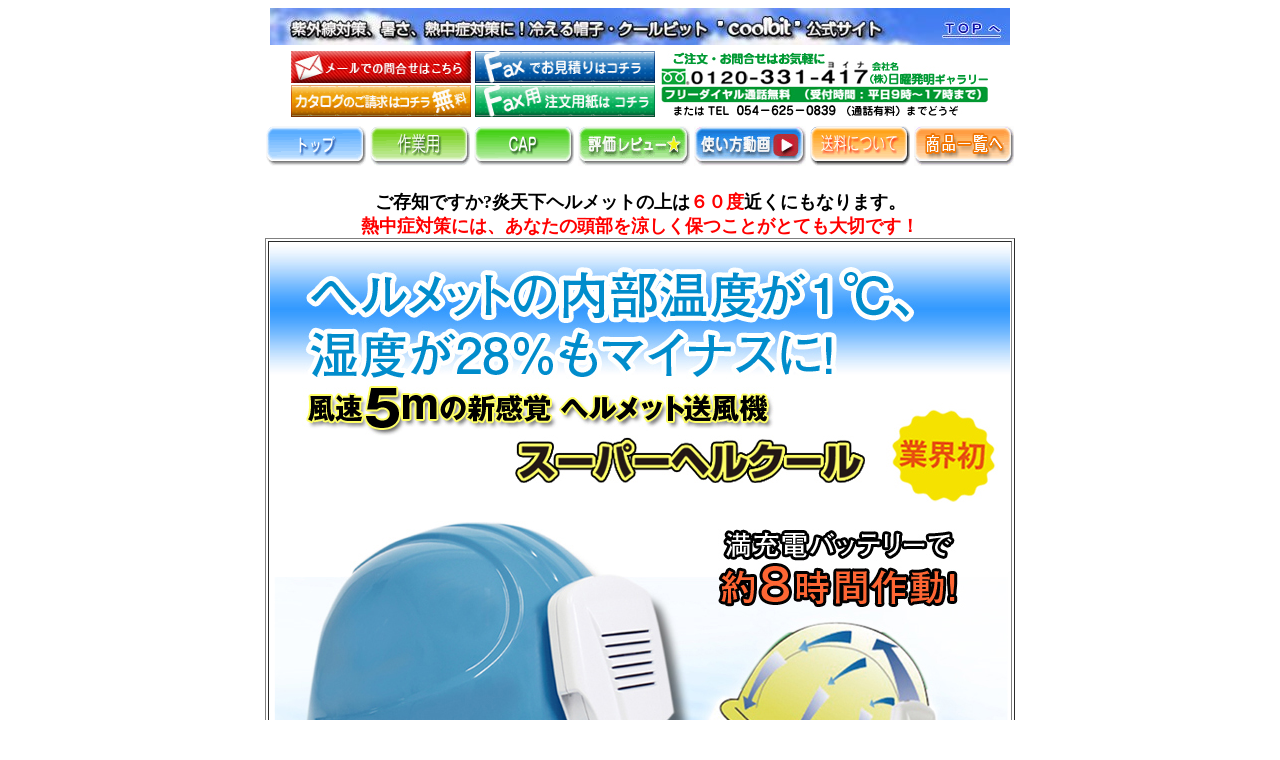

--- FILE ---
content_type: text/html
request_url: http://kobaya-co.jp/n16_26/n16_26.htm
body_size: 7205
content:
<html>
<head>
<meta http-equiv="Content-Type" content="text/html; charset=Shift_JIS">
<title>ヘルメット送風機 スーパーヘルクール N16-26　HELCOOL</title>
<META NAME="robots" CONTENT="index,follow">
<META NAME="description" CONTENT="熱中症予防に、ヘルメット用送風機、ヘルクール、炎天下の工事現場の健康対策に">
<META NAME="keywords" CONTENT="工事現場,ヘルメット,送風機,クールビット,電気工事,管工事,小型ファン,coolbit,クールビズ,地球温暖化防止,熱中症対策,熱中症予防,熱中症,夏バテ,日射病,熱射病,紫外線対策">
<meta http-equiv="Content-Style-Type" content="text/css">
<meta name="GENERATOR" content="JustSystems Homepage Builder Version 21.0.5.0 for Windows">
<script type="text/JavaScript">
<!--
function MM_preloadImages() { //v3.0
  var d=document; if(d.images){ if(!d.MM_p) d.MM_p=new Array();
    var i,j=d.MM_p.length,a=MM_preloadImages.arguments; for(i=0; i<a.length; i++)
    if (a[i].indexOf("#")!=0){ d.MM_p[j]=new Image; d.MM_p[j++].src=a[i];}}
}

function MM_swapImgRestore() { //v3.0
  var i,x,a=document.MM_sr; for(i=0;a&&i<a.length&&(x=a[i])&&x.oSrc;i++) x.src=x.oSrc;
}

function MM_findObj(n, d) { //v4.01
  var p,i,x;  if(!d) d=document; if((p=n.indexOf("?"))>0&&parent.frames.length) {
    d=parent.frames[n.substring(p+1)].document; n=n.substring(0,p);}
  if(!(x=d[n])&&d.all) x=d.all[n]; for (i=0;!x&&i<d.forms.length;i++) x=d.forms[i][n];
  for(i=0;!x&&d.layers&&i<d.layers.length;i++) x=MM_findObj(n,d.layers[i].document);
  if(!x && d.getElementById) x=d.getElementById(n); return x;
}

function MM_swapImage() { //v3.0
  var i,j=0,x,a=MM_swapImage.arguments; document.MM_sr=new Array; for(i=0;i<(a.length-2);i+=3)
   if ((x=MM_findObj(a[i]))!=null){document.MM_sr[j++]=x; if(!x.oSrc) x.oSrc=x.src; x.src=a[i+2];}
}
//-->
</script>
</head>
<body onLoad="MM_preloadImages('../bana0910_img/header_13top02_2.jpg','../bana0910_img/buyit300_2.jpg','../bana0910_img/buyit435_2.jpg');">
<div align="center"> 
<div align="center"><a href="http://www.kobaya-co.jp/coolbit.html" onMouseOut="MM_swapImgRestore()" onMouseOver="MM_swapImage('Image42','','../bana0910_img/header_13top02_2.jpg',1)"><img src="../bana0910_img/header_13top02.jpg" alt="クールビット冷える帽子,ヘルクールKD50J,ヘルメット用送風機" name="Image42" width="740" height="37" border="0"></a>
  <table width="702" border="0">
    <tr>
      <td width="179" height="74"><div align="center"><font size="2"><strong><a href="http://www.kobaya-co.jp/postmail/order.html" target="_blank"><img src="../coolbit-top_2005/cbtp-img_02/img/toemail.jpg" alt="冷える帽子クールビット、日曜発明ギャラリーへemailでお問合せ" width="180" height="34" border="0" /><img src="../coolbit-top_2005/cbtp-img_02/img/toemail_ka.jpg" alt="カタログのご請求はこちら" width="180" height="34" /></a></strong></font></div></td>
      <td width="179"><div align="center"><font size="2"><strong><a href="http://www.kobaya-co.jp/FAX/mitumori201503.pdf" target="_blank"><img src="../coolbit-top_2005/cbtp-img_02/img/toemail_fm.jpg" alt="ＦＡＸでお見積りはこちら" width="180" height="34" border="0" /></a><br />
        <a href="http://www.kobaya-co.jp/FAX/FAXorderform.pdf" target="_blank"><img src="../coolbit-top_2005/cbtp-img_02/img/toemail_fax.jpg" alt="ＦＡＸ注文用紙はこちら" width="180" height="34" /></a></strong></font></div></td>
      <td width="377"><img src="../08cbkyotu_img/top_0120331417_330.jpg" width="330" height="67" alt="フリーダイヤル" /></td>
    </tr>
  </table>
  <table width="748" border="0" align="center">
    <tr> 
      <td width="101"><a href="http://www.kobaya-co.jp/coolbit.html" target="_blank"><img src="../08cbkyotu_img/menu_image/top.gif" alt="冷える帽子クールビットcoolbit公式HPトップへ,クールキャップ、クールハット、暑さ対策、熱中症対策、熱中症予防に、気化熱で冷える帽子,クールビット," width="100" height="40" border="0" /></a></td>
      <td width="101"><a href="http://www.kobaya-co.jp/coolbit_06/coolbit_workers.htm" target="_blank"><img src="../coolbit-top_2005/menu_image/menu001/sagyouyou.gif" alt="屋外作業での熱中症対策グッズ業務・工事用シリーズ" width="100" height="40" border="0" /></a></td>
      <td width="101"><a href="http://www.kobaya-co.jp/coolbit_06/capsab.html" target="_blank"><img src="../coolbit-top_2005/menu_image/menu001/cap.gif" alt="冷える帽子,で,熱中症対策,クールビット公式ホームページ・coolbit,キャップ,ＣＡＰ,紫外線対策,熱中症対策,日よけ帽子,ＵＶ対策帽子,紫外線対策帽子,熱中症対策帽子,クールキャップ,冷える帽子,暑さ対策,クールビット,COOLBIT,炎天下のアウトドアを快適に！熱中症対策,と,紫外線対策,に最適・クールビット,の,大人,用,冷える帽子コーナー,後頭部・首筋部分の着脱可能フラップに、水をたくさん,保水,し,気化熱,で,ヒンヤリ爽快,に,冷却,日よけ,と,暑さ,対策,を兼ねている新感覚のＵＶ・冷却機能フラップ付き,帽子,です。一年中使えるデザイン多数紹介" width="100" height="40" border="0" /></a></td>
      <td width="101"><a href="http://www.kobaya-co.jp/kansou.html" target="_blank"><img src="../coolbit-top_2005/menu_image/kounyuusya.gif" alt="ご購入者様から頂いたクールビットを使用したご感想" width="112" height="40" border="0" /></a></td>
      <td width="116"><a href="http://www.kobaya-co.jp/movie/movie_coolbit_all.html" target="_blank"><img src="../coolbit-top_2005/menu_image/movebana.jpg" alt="冷える帽子クールビットの使い方動画一覧ページへ" width="112" height="40" border="0" /></a></td>
      <td width="101"><a href="https://coolbit-kobaya.shop-pro.jp/?mode=sk"><img src="../coolbit-top_2005/menu_image/menu001/souryounituite.gif" alt="お支払いと送料にかんするご案内ページへ" width="100" height="40" border="0" /></a></td>
      <td width="97"><a href="http://www.kobaya-co.jp/kaimonokago/kago_cb.htm" target="_blank"><img src="../coolbit-top_2005/menu_image/menu001/masukomijyouhou.gif" alt="クールビットシリーズ　商品一覧ページへ,冷える帽子クールビット・coolbit・" width="100" height="40" border="0" /></a></td>
    </tr>
  </table>
  <font color="#FF0000" size="3"><font color="#FF0000" size="3"><strong><font color="#000000" size="4"><br>
  ご存知ですか?</font></strong><font color="#000000" size="4"><strong>炎天下ヘルメットの上は<font color="#FF0000">６０度</font>近くにもなります。</strong></font></font></font><br>
  <font color="#FF0000" size="4"><strong>熱中症対策には、あなたの頭部を涼しく保つことがとても大切です！ </strong></font><br>
</div>
 
  <div align="center">
    <table border="1">
      <tbody>
        <tr>
          <td width="740" valign="middle" align="center"><img src="n16_26_img/n1626_001img740.jpg" width="740" height="260" border="0" alt="スーパーヘルクール,ヘルメットの内部温度が1℃、湿度が28％もマイナスに！、風速5mの新感覚ヘルメット送風機" align="middle"><br>
          <br>
          <img src="n16_26_img/n1626_002img740.jpg" width="740" height="482" border="0" alt="充電バッテリーで,約8時間作動,業界初,電源は充電式バッテリー分離型でポケットへ,"><br>
          <br>
<a href="https://coolbit-kobaya.shop-pro.jp/?pid=139819905" target="_blank">
<img src="http://www.kobaya-co.jp/20kyoutyubana/banner_kojin_370x92.jpg" width="370" height="92" alt="個人向けクールビットショッピングサイトはこちら"></a><img src="http://www.kobaya-co.jp/20kyoutyubana/banner_houjin_2_370x92.jpg" width="370" height="92" alt="今ご覧のページです">
<br>
          <img src="n16_26_img/n1626_003img740.jpg" width="740" height="93" border="0" alt="本体は小さいサイズで軽量,ほとんどの工事用ヘルメットに装着可能,">
          <table border="1">
            <tbody>
              <tr>
                <td>
                  <p>品　番：N16-26<br>
                    品　名：ヘルメット送風機・スーパーヘルクール<br>
                定　価：オープン価格<br>
                    <font color="#6633ff" size="+2"><br>
                    軽量化と風速の充実に成功！<br>
                    メットの中の湿った空気を吹き飛ばします<br>
                    </font>                  </p>
                  <ol>
                    <li>いまお手持ちの ヘルメットに簡単に取付きます<br>
                  <li>電池ケースが送風機と別々の<br>
                  分離型充電バッテーリー方式なので従来品より頭部がずっと軽く<br>
                  スッキリ軽く使えます。（頭部の取付け重量９２ｇ）<br>
                  <li>風速５mの風量で涼しさ新感覚
                </ol>
                </td>
                <td><a href="http://www.kobaya-co.jp/postmail/order.html" target="_blank">
<img src="http://www.kobaya-co.jp/20kyoutyubana/banner_houjin_300.jpg" width="183" height="183" alt="お問い合わせ・お見積りはこちら"></a>
<a href="https://coolbit-kobaya.shop-pro.jp/?pid=139819905" target="_blank"><br>
<img src="http://www.kobaya-co.jp/20kyoutyubana/banner_kojin_300.jpg" width="183" height="183" alt="個人様向けクールビットショップサイトはこちら"></a>
</td>
              </tr>
            </tbody>
          </table>
          <br>
          <font color="#6633ff" size="+2">ヘルメットの中の湿った空気を吹き飛ばします！</font>
          <p>安全上、建築、設備、工場業務ではヘルメットを装着して作業することが必須です。</p>
          <p>特に夏場のヘルメットの中は、 高温、高湿度になり、熱中症の原因になったり、作業性も低下します。<br>
          　 「ヘルメットに扇風機をつけて欲しい！」　というユーザーの声は多く、</p>
          <p>スーパー・ヘルクールは 自然換気ではなく、 強制的にヘルメットの中の湿った空気を</p>
          <p>吹き飛ばすことができ、涼冷感を味わえます。　　　<img src="n16_26_img/n1626_004img740.jpg" width="740" height="462" border="0" alt="起動させることでヘルメットの内部温度が1℃、湿度が28％もマイナスに！風速5mの新感覚,スーパーヘルクールを使用した時の温度変化グラフ"><font color="#6633ff" size="+3">ヘルメットの内部に快適な風を送り<br>
          涼冷感を味わいます！<br>
          </font>　　　　  <img src="n16_26_img/n1626_005img740.jpg" width="740" height="505" border="0" alt="ヘルメット送風機スーパーヘルクールセット内容，本体,付属,充電ケーブル,バッテリー,ケーブル,"><font color="#0000FF" size="3"><strong><br>
          <br>
          </strong></font><font size="5" color="#ff9900"><font color="#6600ff"><strong>ヘルクールと併用するとさらに快適なアイテムありますに！</strong></font><strong><br>
          <br>
          　「<a href="http://www.kobaya-co.jp/cbbv/cbbv.html">クールビット・ビルダーＶ</a>」・「<a href="http://www.kobaya-co.jp/cbbaibi.html">
ビルダーⅡ</a>」となどの<br>
          気化熱でひんやりするヘルメットインナーと併用すると<br>
          　</strong><font color="#6600ff"><strong>熱中症対策としての快適さがクラスアップします。</strong></font></font><br>
          </p>
          <p><br>
          </p>
          </td>
        </tr>
      </tbody>
    </table>
    <font size="2">◆、ＨＥＬCOOL-Vは実用新案登録済商品<br>
  ◆この商品の姉妹品、ＨＥＬCOOL-Vは、日曜発明ギャラリーの<a href="http://www.kobaya-co.jp/taidea/ta085.htm">公募展示室</a>に展示され、<br>
  　その後、日曜発明ギャラリーが企画・協力して商品化、本格販売された　熱中症対策商品です。</font> 
    <br>
    <a href="http://www.kobaya-co.jp/FAX/FAXorderform.pdf" target="_blank"><img src="../coolbit-top_2005/cbtp-img_02/img/toemail_fax.jpg" alt="ＦＡＸ注文用紙はこちら" width="180" height="34" /></a><br>
    <br>
    <center></center>
<table border="0">
  <tbody>
    <tr></tr>
  </tbody>
</table>
<div align="center">
  <div align="center">
    <div align="center"><font size="2"><img src="../bana0910_img/doujiosusumex740.jpg" width="740" height="58" /></font> 
      <br />
          <table width="749" border="5" align="center" bordercolor="#6633FF">
        <tr bgcolor="#6633FF"> 
          <td colspan="10"> <div align="center"><font color="#FFFFFF"><strong>熱中症対策に、coolbiクールビット　業務・作業用商品シリーズ。種類豊富。</strong></font></div></td>
        </tr>
        <tr> 
          <td width="64" height="59"><a href="http://www.kobaya-co.jp/cbbv/cbbv.html"><img src="../08cbkyotu_img/workers08_img/worker_bana/cbbvushiro5.JPG" width="62" height="62" border="0" /></a></td>
          <td width="64"><a href="http://www.kobaya-co.jp/cbbaibi.html"><img src="../08cbkyotu_img/workers08_img/worker_bana/cbb_gry_model02_gra_5.JPG" width="63" height="63" border="0" /></a></td>
          <td width="65"><a href="http://www.kobaya-co.jp/cbmccxs/cbmccxs.html"><img src="../08cbkyotu_img/workers08_img/worker_bana/cbmc_tit_gra02_5.JPG" width="66" height="66" border="0" /></a></td>
          <td width="64"><a href="http://www.kobaya-co.jp/cbcx_08/cbcx_08.html"><img src="../08cbkyotu_img/workers08_img/worker_bana/cbcx08hitou5.JPG" width="68" height="69" border="0" /></a></td>
          <td width="62"><a href="http://www.kobaya-co.jp/coolbitbest/coolbitbest.html"><img src="../08cbkyotu_img/workers08_img/worker_bana/6cl-wa2-blu02_5.JPG" width="65" height="65" border="0" /></a></td>
          <td width="60"><a href="http://www.kobaya-co.jp/hcn-cl/hcn-cl.htm"><img src="../08cbkyotu_img/workers08_img/worker_bana/7SR01_5.JPG" width="59" height="68" border="0" /></a></td>
          <td width="72"><a href="http://www.kobaya-co.jp/bantenue/bantenu.htm"><img src="../08cbkyotu_img/workers08_img/worker_bana/HCT002bck5.JPG" width="78" height="61" border="0" /></a></td>
          <td width="53"><p><a href="http://www.kobaya-co.jp/HCS805/HCS805.htm"><img src="../08cbkyotu_img/workers08_img/worker_bana/tsumetaoru5.JPG" width="53" height="68" border="0" /></a></p></td>
          <td width="60"><a href="http://www.kobaya-co.jp/cbbaicpw/cbbaicpw.html"><img src="../08cbkyotu_img/workers08_img/worker_bana/CBSPCP82_GRY_5.JPG" width="60" height="60" border="0" /></a></td>
          <td width="113" bgcolor="#99CCFF"><font size="2">熱中症対策として<br />
            多くの実績と<br />
            お客様の声から<br />
            開発された<br />
            シリーズです。</font></td>
        </tr>
        <tr> 
          <td><font size="1"><a href="http://www.kobaya-co.jp/cbbv/cbbv.html">ビルダーＶ</a></font></td>
          <td><font size="1"><a href="http://www.kobaya-co.jp/cbbaibi.html">ビルダーⅡ</a></font></td>
          <td><font size="1"><a href="http://www.kobaya-co.jp/cbmccxs/cbmccxs.html">メットカバー</a></font></td>
          <td><font size="1"><a href="http://www.kobaya-co.jp/cbcx_08/cbcx_08.html">冷タスキ</a></font></td>
          <td><font size="1"><a href="http://www.kobaya-co.jp/coolbitbest/coolbitbest.html">クールベスト</a></font></td>
          <td><p><font size="1"><a href="http://www.kobaya-co.jp/hcn-cl/hcn-cl.htm">冷か朗</a></font></p></td>
          <td><font size="1"><a href="http://www.kobaya-co.jp/bantenue/bantenu.htm">バンテーヌ</a></font></td>
          <td><font size="1"><a href="http://www.kobaya-co.jp/HCS805/HCS805.htm">冷タオル</a></font></td>
          <td><font size="1"><a href="http://www.kobaya-co.jp/cbbaicpw/cbbaicpw.html">クールＣＡＰ</a></font></td>
          <td bgcolor="#99CCFF"><font size="2">画像をクリックして<br />
            各ページへ</font></td>
        </tr>
      </table>
        </div>
  </div>
</div>
<div align="center"><font size="2"> <br />
  <br />
  </font> 
  <table width="740" border="2">
    <tr> 
      <td width="148" valign="top"><div align="center"><a href="http://www.kobaya-co.jp/hctsp1/hctsp1.htm" target="_blank"><img src="../bana0910_img/hct_sp1_ing_sa01_136.jpg" width="136" height="136" border="0" /></a></div></td>
      <td width="148" valign="top"><div align="center"><a href="http://www.kobaya-co.jp/nechch-001/Nechch-001.html" target="_blank"><img src="../bana0910_img/hch001_img00a1x136.jpg" width="136" height="136" border="0" /></a></div></td>
      <td width="148" valign="top"><div align="center"><a href="http://www.kobaya-co.jp/hct_sf9/hct_sf9.htm" target="_blank"><img src="../bana0910_img/hct_sf9_ing_sa01_136.jpg" width="136" height="136" border="0" /></a></div></td>
      <td width="148" valign="top"><div align="center"><a href="http://www.kobaya-co.jp/HCS805/HCS805.htm" target="_blank"><img src="../bana0910_img/img_hcs805_n01x136.jpg" width="136" height="136" border="0" /></a></div></td>
      <td width="148" valign="top"><div align="center"><a href="http://www.kobaya-co.jp/kuensan_ramune/kuensan_ramune.html" target="_blank"><img src="../bana0910_img/ku_budo_x136.jpg" width="136" height="136" border="0" /></a></div></td>
    </tr>
    <tr> 
      <td width="148" valign="top"><div align="center"><font color="#333333" size="2">ドライ＆クールになれる 
          <br />
          お買い得度</font><font size="2"><font color="#FF66CC">★★★★★<br />
          </font></font> <a href="http://www.kobaya-co.jp/mcrkp1/mcrkp1.html"><font size="2"></font></a><font size="2"><a href="http://www.kobaya-co.jp/hctsp1/hctsp1.htm" target="_blank">coolbit･ｸｰﾙﾏﾌﾗｰﾀｵﾙ</a></font></div></td>
      <td width="148" valign="top"><div align="center"><font color="#333333" size="2">大人から子供まで人気 
          <br />
          オススメ度</font><font size="2"><font color="#FF66CC">★★★★★</font><br />
          <a href="http://www.kobaya-co.jp/nechch-001/Nechch-001.html" target="_blank">coolbit・ 
          ﾈｯｸｸｰﾗ</a></font></div></td>
      <td width="148" valign="top"><div align="center"><font color="#333333" size="2">女性に人気</font><font size="2"><font color="#FF9900"> 
          ★★★★</font><br />
          <a href="http://www.kobaya-co.jp/hct_sf9/hct_sf9.htm" target="_blank">coolbit・<br />
          ｸｰﾙｽｶｰﾌ・保冷剤付</a></font></div></td>
      <td width="148" valign="top"><div align="center"><font color="#333333" size="2">定番人気</font><font size="2"><font color="#FF9900"> 
          ★★★★★★</font><br />
          <a href="http://www.kobaya-co.jp/HCS805/HCS805.htm" target="_blank">coolbit・<br />
          冷ﾀｵﾙ（つめたおる）</a></font> </div></td>
      <td width="148" valign="top"><div align="center"><font color="#333333" size="2">オススメ度</font><font size="2"><font color="#FF66CC">★★★★★</font><br />
          <a href="http://www.kobaya-co.jp/kuensan_ramune/kuensan_ramune.html" target="_blank">塩＋ｸｴﾝ酸入りぶどう糖<br />
          200粒入り</a></font></div></td>
    </tr>
    <tr> 
      <td width="148" valign="top"><div align="center"><a href="http://www.kobaya-co.jp/cbbaicpw/cbbaicpw.html" target="_blank"><img src="../bana0910_img/cbspcp82_img_136.jpg" width="136" height="136" border="0" /></a></div></td>
      <td width="148" valign="top"><div align="center"><a href="http://www.kobaya-co.jp/hat2031002/hat2031002.html" target="_blank"><img src="../bana0910_img/2031002_ing_sa01_136.jpg" width="136" height="136" border="0" /></a></div></td>
      <td width="148" valign="top"><div align="center"><a href="http://www.kobaya-co.jp/wrcm703/wrcm703.html" target="_blank"><img src="../bana0910_img/wrcm703_k01x136.jpg" width="136" height="136" border="0" /></a></div></td>
      <td width="148" valign="top"><div align="center"><a href="http://www.kobaya-co.jp/wr-ht901/wr-ht901.html" target="_blank"><img src="../bana0910_img/wr_ht901_img011_136.jpg" width="136" height="136" border="0" /></a></div></td>
      <td width="148" valign="top"><div align="center"><a href="http://www.kobaya-co.jp/cbmckid/cbmckid.html" target="_blank"><img src="../bana0910_img/cbmckid_img001_136.JPG" width="136" height="135" border="0" /></a></div></td>
    </tr>
    <tr> 
      <td width="148" valign="top"><div align="center"><font color="#333333" size="2">定番人気</font><font size="2"><font color="#FF9900"> 
          ★★★★★★</font><br />
          <a href="http://www.kobaya-co.jp/cbbaicpw/cbbaicpw.html" target="_blank">coolbit・<br />
          ＷﾗｯｾﾙﾒｯｼｭCAP</a></font> </div></td>
      <td width="148" valign="top"><div align="center"> <font color="#333333" size="2">ギフトにも・男女ペアにも 
          <br />
          人気度</font><font size="2"><font color="#FF9900">★★★★★</font><br />
          <a href="http://www.kobaya-co.jp/hat2031002/hat2031002.html" target="_blank">coolbit・ＷﾗｯｾﾙﾒｯｼｭHAT</a> 
          </font> </div></td>
      <td width="148" valign="top"><div align="center"><font color="#333333" size="2">約2歳～園児・学童に 
          <br />
          人気度<font color="#FF9900">★★★★★★</font></font><font size="2"><br />
          <a href="http://www.kobaya-co.jp/wrcm703/wrcm703.html" target="_blank">coolbit・UVﾌﾗｯﾌﾟCAPｷｯｽﾞ</a> 
          </font></div></td>
      <td width="148" valign="top"><div align="center"><font color="#333333" size="2">約3～12歳女児に 
          人気度</font><font size="2"><font color="#FF9900">★★★★★<font size="2"></font></font></font> 
          <font size="2"><a href="http://www.kobaya-co.jp/wr-ht901/wr-ht901.html" target="_blank">coolbit・<br />
          ＵＶフラップHAT　kid's</a></font></div></td>
      <td width="148" valign="top"><div align="center"><font color="#333333" size="2">約2歳～園児・学童に 
          <br />
          オススメ度</font><font size="2"><font color="#FF66CC">★★★★</font></font> 
          <font size="2"><a href="http://www.kobaya-co.jp/cbmckid/cbmckid.html" target="_blank">coolbit・ 
          メットカバー　kid's </a></font></div></td>
    </tr>
  </table>
</div>
<h2 align="center"><br>
  <font size="2">Ｃｏｐｙ　Ｒｉｇｈｔ　（Ｃ）ＫＯＢＡＹＡ　日曜発明ギャラリー　Ａｌｌ　Ｒｉｇｈｔ　Ｒｅｓｅｒｖｅｄ．</font><br>
  <br />
  <a 
href="http://www.kobaya-co.jp/hieru.html"><font size="3">【冷える仕組み説明】</font></a> 
  <font size="3"><a 
href="http://www.kobaya-co.jp/hierukou.html">【冷える効果データ】</a> <a 
href="http://www.kobaya-co.jp/kansou.html">【大好評・購入者の感想】 </a> </font><br>
  <font size="2">象になっています。 </font> </h2>
    <div align="center">
<hr align="center" width="800" size="3" />
    <div align="center"><br />
      <br />
      <center>
      </center>
    </div>
 
  <div align="center">
    <table width="716" border="0" align="center">
      <tr> 
        <td width="115"><div align="center"><strong><a href="http://www.kobaya-co.jp/coolbit.html"><img src="../08cbkyotu_img/menu_image/top.gif" width="115" height="36" border="0" /></a></strong></div></td>
        <td width="115"><div align="center"><a href="http://www.kobaya-co.jp/hieru.html"><img src="../08cbkyotu_img/menu_image/hierusikumi.gif" width="115" height="36" border="0" /></a></div></td>
        <td width="115"><div align="center"><a href="http://www.kobaya-co.jp/hierukou.html"><img src="../08cbkyotu_img/menu_image/hierukouka.gif" width="115" height="36" border="0" /></a></div></td>
        <td width="115"><div align="center"><a href="http://www.kobaya-co.jp/kansou.html"><img src="../08cbkyotu_img/menu_image/kounyuusya.gif" width="115" height="36" border="0" /></a></div></td>
        <td width="115"><div align="center"><a href="https://coolbit-kobaya.shop-pro.jp/?mode=sk#info"><img src="../08cbkyotu_img/menu_image/hannbaihou.gif" width="115" height="36" border="0" /></a></div></td>
        <td width="115"><div align="center"><a href="http://www.kobaya-co.jp/kaimonokago/kago_otoku.htm"><img src="../08cbkyotu_img/menu_image/otokujyouhou.gif" width="115" height="36" border="0" /></a></div></td>
      </tr>
      <tr> 
        <td height="44"><div align="center"><a href="http://www.kobaya-co.jp/coolbit_06/coolbit_ladies.htm"><img src="../08cbkyotu_img/menu_image/menu001/ladies.gif" width="115" height="36" border="0" /></a></div></td>
        <td><div align="center"><a href="http://www.kobaya-co.jp/coolbit_06/coolbit_mens.htm"><img src="../08cbkyotu_img/menu_image/menu001/mens.gif" width="115" height="36" border="0" /></a></div></td>
        <td><div align="center"><a href="http://www.kobaya-co.jp/coolbit_06/coolbit_kids.htm"><img src="../08cbkyotu_img/menu_image/menu001/kids.gif" width="115" height="36" border="0" /></a></div></td>
        <td><div align="center"><a href="http://www.kobaya-co.jp/coolbit_06/2007coolbiz.html"><img src="../08cbkyotu_img/menu_image/menu001/coolbiz.gif" width="115" height="36" border="0" /></a></div></td>
        <td><div align="center"><a href="http://www.kobaya-co.jp/coolbit_06/coolbit_workers.htm"><img src="../08cbkyotu_img/menu_image/menu001/sagyouyou.gif" width="105" height="36" border="0" /></a></div></td>
        <td><div align="center"><a href="http://www.kobaya-co.jp/coolbit_06/coolbit_etc.htm"><img src="../08cbkyotu_img/menu_image/menu001/sonota.gif" width="115" height="36" border="0" /></a></div></td>
      </tr>
    </table>
    <br>
    <p><strong><font size="2">ご注文以外のお問い合わせ等有りましたら下記へどうぞ。 </font></strong> </p>
      <p><font size="2">運営<strong>: 日曜発明ギャラリーＳＨＯＰ　ＫＯＢＡＹＡ</strong></font><strong><br />
      <br />
      <a href="http://www.kobaya-co.jp/postmail/order.html" target="_blank"><img src="../coolbit-top_2005/cbtp-img_02/img/toemail.jpg" alt="冷える帽子クールビット、日曜発明ギャラリーへemailでお問合せ" width="200" height="34" border="0" /> 
        </a><br />
      <font color="#000000" size="2">電話 054-625-0839<br />
      FAX 054-625-1898<br />
      〒425-0053 静岡県焼津市すみれ台2丁目11－5</font> </strong></p>
      <br />
    <a href="http://www.kobaya-co.jp/coolbit.html">クールビット・ホームページ　ＴＯＰ</a><a 
href="http://www.kobaya-co.jp/coolbit.html">へ戻る　http://coolbit.jp</a><br />
    <br />
    <br />
  </div>
  </div>
<!--クールビットサイト解析タグここから-->
<script type="text/javascript">
var gaJsHost = (("https:" == document.location.protocol) ? "https://ssl." : "http://www.");
document.write(unescape("%3Cscript src='" + gaJsHost + "google-analytics.com/ga.js' type='text/javascript'%3E%3C/script%3E"));
</script>
<script type="text/javascript">
try {
var pageTracker = _gat._getTracker("UA-12557200-6");
pageTracker._trackPageview();
} catch(err) {}</script>
<!--クールビットサイト解析タグここまで--></div>
</div>
</body>
</html>